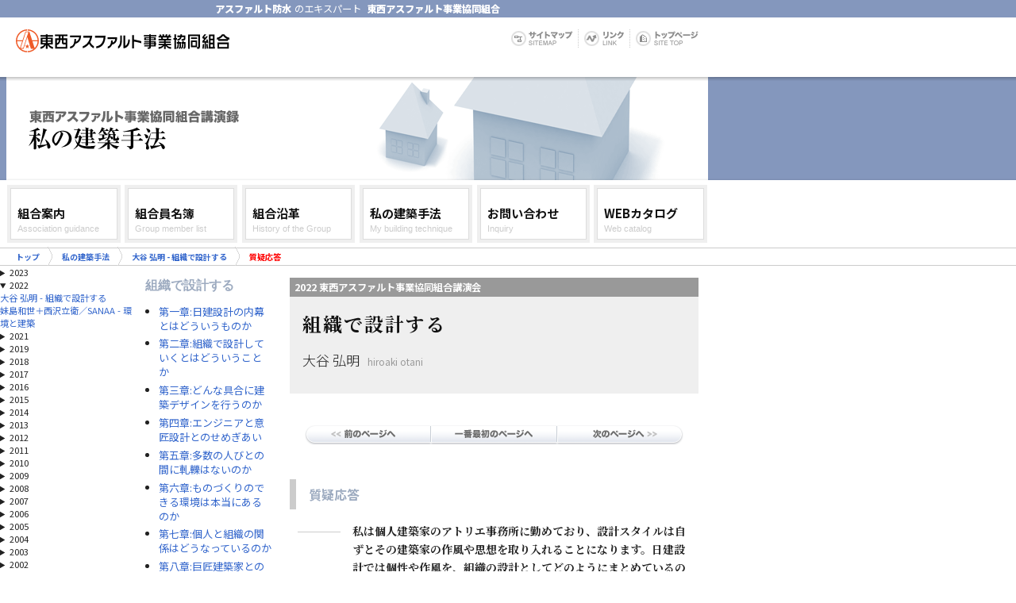

--- FILE ---
content_type: text/html; charset=UTF-8
request_url: https://www.tozai-as.or.jp/mytech/22/22-otani11.html
body_size: 8795
content:
<!DOCTYPE html PUBLIC "-//W3C//DTD XHTML 1.0 Strict//EN" "http://www.w3.org/TR/xhtml1/DTD/xhtml1-strict.dtd">
<html xmlns="http://www.w3.org/1999/xhtml" lang="ja">
<head>
	<!-- Google Tag Manager 2023-05-29追記 -->
	<script>(function(w,d,s,l,i){w[l]=w[l]||[];w[l].push({'gtm.start':
	new Date().getTime(),event:'gtm.js'});var f=d.getElementsByTagName(s)[0],
	j=d.createElement(s),dl=l!='dataLayer'?'&l='+l:'';j.async=true;j.src=
	'https://www.googletagmanager.com/gtm.js?id='+i+dl;f.parentNode.insertBefore(j,f);
	})(window,document,'script','dataLayer','GTM-PQCP3C8');</script>
	<!-- End Google Tag Manager -->


<meta http-equiv="Content-type" content="text/html; charset=UTF-8" />
<meta http-equiv="Content-Script-Type" content="text/javascript" />
<meta http-equiv="Content-Style-Type" content="text/css" />
<meta name="description" content="東西アスファルト事業協同組合2021講演録より「私の建築手法」 平田 晃久氏講演「Human / Nature」のアーカイブをご覧いただけます。" />
<meta name="keywords" content="建築手法,建築家,講演,アーカイブ,Human / Nature" />
<title>「質疑応答」大谷 弘明 - 組織で設計する：東西アスファルト事業協同組合</title>
<script type="text/javascript" src="/import_mytech.js"></script>
<link href="/mytech/import_mytech.css" type="text/css" rel="stylesheet" />
	<!-- Google Tag Manager (noscript)  2023-05-29追記 -->
	<noscript><iframe src="https://www.googletagmanager.com/ns.html?id=GTM-PQCP3C8"
	height="0" width="0" style="display:none;visibility:hidden"></iframe></noscript>
	<!-- End Google Tag Manager (noscript) -->
</head>

<body oncontextmenu="return false;" onselectstart="return false;" onmousedown="return false;">


	<!--header_mytech-->	<!--top_header-->
	<div id="sitecopy"><p><strong>アスファルト防水</strong>のエキスパート <strong>東西アスファルト事業協同組合</strong></p></div>
	<div id="header">
		<div id="hd_left"><a href="/index.html"><img src="/images/hd_logo.svg" width="269" height="42" alt="東西アスファルト事業協同組合" /></a></div>
		<div id="hd_right">
			<a href="/other/sitemap.html"><img src="/images/hd_sub-map.gif" width="92" height="23" class="rollover" alt="サイトマップ" /></a><a href="/other/link.html"><img src="/images/hd_sub-link.gif" width="65" height="23" class="rollover" alt="リンク" /></a><a href="/index.html"><img src="/images/hd_sub-top.gif" width="86" height="23" class="rollover" alt="トップページ" /></a>
		</div>
		<br class="clear" />
	</div>
	<!--/top_header-->

	<!--key_visual-->
		<h1 id="all_kv"><img src="/mytech/images/mytech_h1-kv.gif" width="900" height="130" alt="東西アスファルト事業協同組合講演録より 私の建築手法" /></h1>
	<!--/ key_visual-->

	<!--all_menu-->
	<div id="globalheader" class="gh-mytech">
		<nav>
	<dl>
		<a href="/about/">
			<dd>
				<p>組合案内</p>
				<p class="en">Association guidance</p>
			</dd>
		</a>
		
		<a href="/about/member_list.html">
			<dd>
				<p>組合員名簿</p>
				<p class="en">Group member list</p>
			</dd>
		</a>
		
		<a href="/history">
			<dd>
				<p>組合沿革</p>
				<p class="en">History of the Group</p>
			</dd>
		</a>
		
		<a href="/mytech/">
			<dd>
				<p>私の建築手法</p>
				<p class="en">My building technique</p>
			</dd>
		</a>
		
		<a href="/support/">
			<dd>
				<p>お問い合わせ</p>
				<p class="en">Inquiry</p>
			</dd>
		</a>
		
		<a href="/catalog/">
			<dd>
				<p>WEBカタログ</p>
				<p class="en">Web catalog</p>
			</dd>
		</a>
	</dl>
</nav>

	</div>
	<!--/ all_menu--><!--/header_mytech-->

	<!--all_navi-->
	<div id="all_navigation">
		<dl>
			<dd><a href="/index.html">トップ</a></dd>
			<dd><a href="/mytech/index.html">私の建築手法</a></dd>
			<dd><a href="/mytech/22/22-otani00.html">大谷 弘明 - 組織で設計する</a></dd>
			<dd class="act">質疑応答</dd>
		</dl>
	</div>
	<!--/ all_navi-->



	<!--mytech_contents-->
	<div id="mytech_contents">

	<!--mytech-year_ssi-->
	<div id="year__list" class="y2022__list">
		
	
	<details id="y2023" class="">
		<summary>2023</summary>
		<ul>
			<li><a href="/mytech/23/23-ban00.html">坂 茂 - 作品づくりと社会貢献の両立を目指して</a></li>
			<li><a href="/mytech/23/23-fujimoto00.html">藤本 壮介 - Between Nature and Architecture</a></li>
			<li><a href="/mytech/23/23-o_plus_h00.html">大西麻貴＋百田有希／o+h - 愛される建築を目指して</a></li>
		</ul>
	</details>

	<details id="y2022" class="">
		<summary>2022</summary>
		<ul>
			<li><a href="/mytech/22/22-otani00.html">大谷 弘明 - 組織で設計する</a></li>
			<li><a href="/mytech/22/22-sanaa00.html">妹島和世＋西沢立衛／SANAA - 環境と建築</a></li>
		</ul>
	</details>

	<details id="y2021" class="">
		<summary>2021</summary>
		<ul>
			<li><a href="/mytech/21/21-hirata00.html">平田 晃久 - Human / Nature</a></li>
		</ul>
	</details>

	<details id="y2019" class="">
		<summary>2019</summary>
		<ul>
			<li><a href="/mytech/19/19-maki00.html">槇 文彦 - 豊かな空間構成を目指して</a></li>
			<li><a href="/mytech/19/19-ito-fujimori00.html">伊東豊雄・藤森照信 - 現代建築を語る</a></li>
		</ul>
	</details>

	<details id="y2018" class="">
		<summary>2018</summary>
		<ul>
			<li><a href="/mytech/18/18-sanaa00.html">妹島和世＋西沢立衛／SANAA - 環境と建築</a></li>
			<li><a href="/mytech/18/18-fujimori00.html">藤森 照信 - 自然を生かした建築のつくり方</a></li>
		</ul>
	</details>

	<details id="y2017" class="">
		<summary>2017</summary>
		<ul>
			<li><a href="/mytech/17/17-furuya00.html">古谷&nbsp;誠章 - LIVING WITH SURROUNDINGS</a></li>
			<li><a href="/mytech/17/17-sanaa00.html">妹島和世＋西沢立衛／SANAA - 環境と建築</a></li>
		</ul>
	</details>
	

	<details id="y2016" class="">
		<summary>2016</summary>
		<ul>
			<li><a href="/mytech/16/16-chiba00.html">千葉 学 - 人の集まり方をデザインする</a></li>
		</ul>
	</details>

	<details id="y2015" class="">
		<summary>2015</summary>
		<ul>
			<li><a href="/mytech/15/15-ito00.html">伊東 豊雄 - 明日の建築を考える</a></li>
		</ul>
	</details>
	

	<details id="y2014" class="">
		<summary>2014</summary>
		<ul>
			<li><a href="/mytech/14/14-tezuka00.html">手塚 貴晴 - 人は建築の向こうに何を見るのか？</a></li>
			<li><a href="/mytech/14/14-naito00.html">内藤 廣 - 3.11以降の建築</a></li>
		</ul>
	</details>

	<details id="y2013" class="">
		<summary>2013</summary>
		<ul>
			<li><a href="/mytech/13/13-sejima_nishizawa00.html">妹島和世＋西沢立衛／SANAA - 環境と建築</a></li>
		</ul>
	</details>
	
	<details id="y2012" class="">
		<summary>2012</summary>
		<ul>
			<li><a href="/mytech/12/12-kuma00.html">隈 研吾 - 小さな建築</a></li>
			<li><a href="/mytech/12/12-ban00.html">坂 茂 - 作品づくりと社会貢献の両立をめざして</a></li>
		</ul>
	</details>

	<details id="y2011" class="">
		<summary>2011</summary>
		<ul>
			<li><a href="/mytech/11/11-ito00.html">伊東豊雄 - 東日本大震災後の一年を考える</a></li>
		</ul>
	</details>

	<details id="y2010" class="">
		<summary>2010</summary>
		<ul>
			<li><a href="/mytech/10/10-kuma00.html">隈 研吾 - キノコと建築</a></li>
		</ul>
	</details>

	<details id="y2009" class="">
		<summary>2009</summary>
		<ul>
			<li><a href="/mytech/09/09-yamamoto00.html">山本理顕 - 「地域社会圏」という考え方</a></li>
		</ul>
	</details>

	<details id="y2008" class="">
		<summary>2008</summary>
		<ul>
			<li><a href="/mytech/08/08_maki00.html">槇 文彦 - 「地域社会圏」という考え方</a></li>
		</ul>
	</details>

	<details id="y2007" class="">
		<summary>2007</summary>
		<ul>
			<li><a href="../07/07_inui00.html">乾久美子 - 少しずつ建築のプロジェクトを進めている様子について</a></li>
			<li><a href="../07/07_teduka00.html">手塚貴晴 - 屋根に暮らす</a></li>
			<li><a href="../07/07_nishizawa00.html">西澤立衛 - 自作について</a></li>
		</ul>
	</details>

	<details id="y2006" class="">
		<summary>2006</summary>
		<ul>
			<li><a href="../06/06_ito00.html">伊東豊雄 - もののもつ力</a></li>
		</ul>
	</details>

	<details id="y2005" class="">
		<summary>2005</summary>
		<ul>
			<li><a href="../05/05_ryuei00.html">西澤立衛 - 自作について</a></li>
			<li><a href="../05/05_furuya00.html">古谷誠章 - カルロ・スカルパ考</a></li>
			<li><a href="../05/05_kojima00.html">小嶋一浩 -『集積回路型』の建築</a></li>
			<li><a href="../05/05_taira00.html">西澤大良 - 現代の建築</a></li>
		</ul>
	</details>

	<details id="y2004" class="">
		<summary>2004</summary>
		<ul>
			<li><a href="../04/04_furuya00.html">古谷誠章 - ミライのタネ</a></li>
			<li><a href="../04/04_kojima00.html">小嶋一浩 - 越境的思考の可能性</a></li>
			<li><a href="../04/04_sejima00.html">妹島和世＋西澤立衛 - 近作について</a></li>
		</ul>
	</details>

	<details id="y2003" class="">
		<summary>2003</summary>
		<ul>
			<li><a href="../03/03_kojima00.html">小嶋一浩 - 場所／スピード</a></li>
			<li><a href="../03/03_aoki00.html">青木 淳 - 最近のプロジェクトについて</a></li>
			<li><a href="../03/03_ito00.html">伊東豊雄 - ストラクチュアとマテリアル</a></li>
		</ul>
	</details>

	<details id="y2002" class="">
		<summary>2002</summary>
		<ul>
			<li><a href="../02/02_yamamoto00.html">山本理顕 - 設計のプロセス</a></li>
			<li><a href="../02/02_aoki00.html">青木 淳 - 最近の仕事</a></li>
			<li><a href="../02/02_naito00.html">内藤 廣 - 空間から時間へ — 時・時間・時代への眼差し</a></li>
		</ul>
	</details>

	<details id="y2001" class="">
		<summary>2001</summary>
		<ul>
			<li><a href="../01/01_sejima00.html">妹島和世 - 自作について</a></li>
			<li><a href="../01/01_aoki00.html">青木 淳 - 最近の仕事</a></li>
			<li><a href="../01/01_ban00.html">坂 茂 - 作品づくりと社会貢献の両立を目指して</a></li>
			<li><a href="../01/01_naito00.html">内藤 廣 - 『海の博物館』以降</a></li>
			<li><a href="../01/01_yamamoto00.html">山本理顕 - システムズ・ストラクチュア</a></li>
		</ul>
	</details>

	<details id="y2000" class="">
		<summary>2000</summary>
		<ul>
			<li><a href="../00/00_naito00.html">内藤 廣 - 「牧野富太郎記念館」をめぐって</a></li>
			<li><a href="../00/00_yokokawa00.html">横河 健 - 建築とテリトリー</a></li>
			<li><a href="../00/00_fujimori00.html">藤森照信 - 自然素材を現代建築にどう取り組むか−九州での経験を通して</a></li>
			<li><a href="../00/00_kuma00.html">隈 研吾 - 物質性とサイバースペース</a></li>
		</ul>
	</details>

	<details id="y1999" class="">
		<summary>1999</summary>
		<ul>
			<li><a href="../99/99_sejima00.html">妹島和世 - 自作について</a></li>
			<li><a href="../99/99_fujimori00.html">藤森照信 - 自然素材を生かした藤森流建築術</a></li>
			<li><a href="../99/99_yamamoto00.html">山本理顕 - 生活・空間・環境</a></li>
		</ul>
	</details>

	<details id="y1998" class="">
		<summary>1998</summary>
		<ul>
			<li><a href="../98/98_hasegawa00.html">長谷川逸子 - 公共建築と都市</a></li>
			<li><a href="../98/98_ito00.html">伊東豊雄 - 近作を語る</a></li>
			<li><a href="../98/98_sasaki00.html">佐々木睦郎 - スチールによるライトコンストラクション</a></li>
			<li><a href="../98/98_sejima00.html">妹島和世 - 自作について</a></li>
			<li><a href="../98/98_naito00.html">内藤 廣 - 建築にできること</a></li>
		</ul>
	</details>

	<details id="y1997" class="">
		<summary>1997</summary>
		<ul>
			<li><a href="../97/97_sejima00.html">妹島和世 - 自作について</a></li>
			<li><a href="../97/97_kuma00.html">隈 研吾 - デジタル・ガーデニング</a></li>
			<li><a href="../97/97_yamamoto00.html">山本理顕 - 地域社会という建築</a></li>
			<li><a href="../97/97_ito00.html">伊東豊雄 - メディアの森ターザン</a></li>
		</ul>
	</details>

	<details id="y1996" class="">
		<summary>1996</summary>
		<ul>
			<li><a href="../96/96_dan00.html">團 紀彦 - デザインの発生学</a></li>
			<li><a href="../96/96_oe00.html">大江 匡 - 都市へのプロトコル</a></li>
			<li><a href="../96/96_izue00.html">出江 寛 - 伝統美を現代建築に</a></li>
			<li><a href="../96/96_sejima00.html">妹島和世 - 自作について</a></li>
		</ul>
	</details>

	<details id="y1995" class="">
		<summary>1995</summary>
		<ul>
			<li><a href="../95/95_hasegawa00.html">長谷川逸子 - コミュニケーションが開く建築シーン</a></li>
			<li><a href="../95/95_arai00.html">新居千秋 - 建築の境界—文化運動としての建築</a></li>
		</ul>
	</details>

	<details id="y1994" class="">
		<summary>1994</summary>
		<ul>
			<li><a href="../94/94_hara00.html">原 広司 - 建築の可能性</a></li>
			<li><a href="../94/94_yamamoto00.html">山本理顕 - 建築という暴力</a></li>
			<li><a href="../94/94_ishii00.html">石井和紘 - 自己変革時代の建築</a></li>
		</ul>
	</details>

	<details id="y1993" class="">
		<summary>1993</summary>
		<ul>
			<li><a href="../93/93_izue00.html">出江 寛 - 「綺麗」より「美しさ」—二十一世紀の建築（都市）に何が必要か</a></li>
			<li><a href="../93/93_mozuna00.html">毛綱毅曠 - 地球をデザインする</a></li>
		</ul>
	</details>

	<details id="y1992" class="">
		<summary>1992</summary>
		<ul>
			<li><a href="../92/92_takamatsu00.html">高松 伸 - 形式から余白へ</a></li>
			<li><a href="../92/92_kuma00.html">隈 研吾 - フィクショナルな都市からインタラクティブな都市へ</a></li>
			<li><a href="../92/92_itagaki00.html">板垣元彬 - 和風の空間と手法</a></li>
			<li><a href="../92/92_kitagawa00.html">北川原温 - リアリティと概念</a></li>
		</ul>
	</details>

	<details id="y1991" class="">
		<summary>1991</summary>
		<ul>
			<li><a href="../91/91_hayakawa00.html">早川邦彦 - 建築は場に共震する</a></li>
			<li><a href="../91/91_miyawaki00.html">宮脇檀 + 新宮晋 - 風と建築</a></li>
		</ul>
	</details>

	<details id="y1990" class="">
		<summary>1990</summary>
		<ul>
			<li><a href="../90/90_kayama00.html">香山壽夫 - モダニズムの終焉—断片主義か全体主義か—</a></li>
			<li><a href="../90/90_sakata00.html">阪田誠造 - 身体性美学の建築</a></li>
		</ul>
	</details>

	<details id="y1989" class="">
		<summary>1989</summary>
		<ul>
			<li><a href="../89/89_takeyama00.html">竹山 聖 - 不連続都市</a></li>
			<li><a href="../89/89_suzuki00.html">鈴木エドワード - 見える建築・見えない建築</a></li>
			<li><a href="../89/89_rokkaku00.html">六角鬼丈 - 「地・水・火・風・空」</a></li>
		</ul>
	</details>

	<details id="y1988" class="">
		<summary>1988</summary>
		<ul>
			<li><a href="../88/88_hara00.html">原 広司 - 「集落の教え」と様相論</a></li>
			<li><a href="../88/88_uchii00.html">内井昭蔵 - 「建築と装飾」</a></li>
		</ul>
	</details>

	<details id="y1987" class="">
		<summary>1987</summary>
		<ul>
			<li><a href="../87/87_maki00.html">槇 文彦 - 建築空間と物質性について</a></li>
			<li><a href="../87/87_hasegawa00.html">長谷川逸子 - アーバンスピリット</a></li>
			<li><a href="../87/87_ito00.html">伊東豊雄 - 建築の仮設性</a></li>
			<li><a href="../87/87_ishii00.html">石井和紘 - 私の建築辞書</a></li>
		</ul>
	</details>


	<details id="y1986" class="">
		<summary>1986</summary>
		<ul>
			<li><a href="../86/86_maki00.html">槇 文彦 - 建築空間と物質性について</a></li>
		</ul>
	</details>

	</div>
	<!--/mytech-year_ssi-->
	<script src="../details.js"></script>

	<!-- mytech_body -->
	<div id="mytech_body">
		<!-- lecture_list -->
		<div id="lecture_list">
						<ul>
				<li>
					<h2>組織で設計する</h2>
					<ol>
						<li><a href="/mytech/22/22-otani01.html">第一章:日建設計の内幕とはどういうものか</a></li>
						<li><a href="/mytech/22/22-otani02.html">第二章:組織で設計していくとはどういうことか</a></li>
						<li><a href="/mytech/22/22-otani03.html">第三章:どんな具合に建築デザインを行うのか</a></li>
						<li><a href="/mytech/22/22-otani04.html">第四章:エンジニアと意匠設計とのせめぎあい</a></li>
						<li><a href="/mytech/22/22-otani05.html">第五章:多数の人びとの間に軋轢はないのか</a></li>
						<li><a href="/mytech/22/22-otani06.html">第六章:ものづくりのできる環境は本当にあるのか</a></li>
						<li><a href="/mytech/22/22-otani07.html">第七章:個人と組織の関係はどうなっているのか</a></li>
						<li><a href="/mytech/22/22-otani08.html">第八章:巨匠建築家との闘い</a></li>
						<li><a href="/mytech/22/22-otani09.html">第九章:ゼネコン設計部との協働</a></li>
						<li><a href="/mytech/22/22-otani10.html">第十章:海外の建築家との競合</a></li>
						<li><a href="/mytech/22/22-otani11.html">質疑応答</a></li>
						<li><a href="/mytech/22/22-otani12.html">後記</a></li>
					</ol>
				</li>
				<li class="profile">
					<h2><a href="/mytech/22/22-otani00.html">大谷&nbsp;弘明プロフィール</a></h2>
				</li>
			</ul>
		</div>
		<!-- /lecture_list -->

	<!-- lecture_body -->
	<div id="lecture_body">
		<div id="lecture_profile-title">
			<h2>2022 東西アスファルト事業協同組合講演会</h2>
			<div id="title_txt">
				<h3>組織で設計する</h3>
				<h4>大谷 弘明<span>hiroaki otani</span></h4>
			</div>
			<br class="clear" />
		</div>

		<div class="lecture_navi top_level">
			<a href="./22-otani10.html"><img src="/mytech/images/mytech_navi-prev.gif" width="159" height="25" alt="&laquo;前のページへ" class="rollover" /></a><!--
			--><a href="./22-otani00.html"><img src="/mytech/images/mytech_navi-top.gif" width="159" height="25" alt="最初のページへ" class="rollover" /></a><!--
			--><a href="./22-otani12.html"><img src="/mytech/images/mytech_navi-next.gif" width="159" height="25" alt="次のページへ&raquo;" class="rollover" /></a>
		</div>


		<div class="talk">

<h5>質疑応答</h5>


<dl class="faq">
	<dt class="question">&nbsp;</dt>
	<dd class="question">私は個人建築家のアトリエ事務所に勤めており、設計スタイルは自ずとその建築家の作風や思想を取り入れることになります。日建設計では個性や作風を、組織の設計としてどのようにまとめているのですか。</dd>
	<dt class="answer"><span class="talker1">大谷</span></dt>
	<dd class="answer">
		<p>組織設計事務所は、アトリエと同じ建築設計の業種ながら、かなり異なるアプローチをとっていると感じています。それは、クライアントが建築に何を期待しているのかに起因します。たとえば日建設計では建物を「作品」ではなく、「プロジェクト」や「建築」と呼ぶように心がけています。日建設計に依頼いただくクライアントの多くは、実用的で長持ちする建築を望んでいて、作品性ではないからです。一方で、アトリエ事務所に依頼するクライアントは、その建築家の個性を期待していると思いますし、建築家もそのブランド力を礎に次のプロジェクトへと繋げています。どちらがよいということではなく、それぞれの建築設計があるのだと思います。
<br>また日建設計の場合は、海外のクライアントやプロジェクトを除き、継続して依頼されるクライアントの方が新規よりずっと多いということも、要因の一つかもしれません。組織としての長い歴史の過程で積み上げてきた信頼関係があり、彼らが望んでいることも把握できます。そのため、その要望に対して適切な設計をしています。ただ私の中で、クライアントの要望と、私の望みであった現代の数寄屋建築が奇妙な巡り合わせで建築になったのが「ザ・リッツ・カールトン京都」でした。吉田五十八と吉村順三に感化されて建築の道に進み、それ以来ことあるごとに設計に日本的な味付けをしてきましたが、本当に数寄屋建築を取り入れることができたのは、これがはじめてのことでした。クライアントにも喜んでいただき、また私個人としてもひときわ嬉しい仕事でした。思い描いていた建築が実現できた。そういう意味では、このプロジェクトにおいては、組織設計事務所にいながら「作品」をつくったと言えるかもしれません。
		</p>
	</dd>


<dt class="question">&nbsp;</dt>
	<dd class="question">先にお話しいただいた吉村順三設計の「ホテルフジタ京都」のように取り壊さざるを得ない状況や、一方で「日本生命」のように増改築しながらモダニズム建築を使い続けていくことなど、建築のレガシーに対して、設計者としてどのように向き合っているか教えてください。</dd>
	<dt class="answer"><span class="talker1">大谷</span></dt>
	<dd class="answer">
		<p>私は近代建築やモダニズム建築だからというだけで、すべてを残す理由にはならないと考えています。新旧関係なく、どの時代の建築にも使い続けていく方法はあります。手を加えて、その時どきの偶然を楽しみながら改築していくということは、実に味わい深い大人のデザイン路線です。設計事務所としても、これからの社会に貢献し、次の時代へ繋げていくために、カーボンニュートラルの時代にふさわしい選択をクライアントに合わせて提案するように心がけています。すべての建築ですぐにできるわけではありませんが、積み重ねていくことでいずれ社会がよくなるだろうと考えています。実際、少しずつこうした要望をいただくことはありまして、日建設計ではヘリテージ設計と呼んでいるのですが、経年劣化した状態からいかにオリジナルへ戻せるかというプロジェクトが増えています。たとえば、「東本願寺」や、「原爆ドーム」の耐震改修等を行いました。「二条城」の改築といった計画もあります。これから先のことを考えれば、超高層ビルのような現代建築でもその時代に生きた人びとの記憶に繋がるのであれば、残せるものや使えるものは残していくべきだと思います。私たち設計者は建物の存続を判断するクライアントにはなれませんが、ヘリテージ設計が社会から評価され、そうした事業が成立するためのお手伝いを働きかけていくことで、これからの社会に貢献できるのではないかと考えています。
		</p>
	</dd>
	
		</div>
	
		
		<hr class="clear" />

		<div class="lecture_navi">
			<a href="./22-otani10.html"><img src="/mytech/images/mytech_navi-prev.gif" width="159" height="25" alt="&laquo;前のページへ" class="rollover" /></a><!--
			--><a href="./22-otani00.html"><img src="/mytech/images/mytech_navi-top.gif" width="159" height="25" alt="最初のページへ" class="rollover" /></a><!--
			--><a href="./22-otani12.html"><img src="/mytech/images/mytech_navi-next.gif" width="159" height="25" alt="次のページへ&raquo;" class="rollover" /></a>
		</div>

	</div>

	<!-- /lecture_body -->

		</div>
	<!-- /mytech_body -->

	</div>
	<!--/mytech_contents-->


	<!--footer-->	<!--footer-->
	<footer>
		<div id="ft__list">
			<div><a href="/other/sitemap.html">サイトマップ</a></div>
			<div><a href="/other/term-of-use.html">ご利用にあたって</a></div>
			<div><a href="/other/privacy.html">プライバシーポリシー</a></div>
		</div>
		<div id="ft__copyright">copyright &copy; 2001 - 2026 <strong>アスファルト防水のエキスパート 東西アスファルト事業協同組合</strong>. All rights Reserved.</div>
		
	</footer>
	<!--/footer-->

<script type="text/javascript" >
  <!--
	//
	// You can hide the accordions on page load like this, it maintains accessibility
	//
	// Special thanks go out to Will Shaver @ //primedigit.com/
	//
	var verticalAccordions = $$('.accordion_toggle');
	verticalAccordions.each(function(accordion) {
		$(accordion.next(0)).setStyle({
		  height: '0px'
		});
	});
	-->
</script>

<!--googleAnalytics-->

<script type="text/javascript">
var gaJsHost = (("https:" == document.location.protocol) ? "https://ssl." : "http://www.");
document.write(unescape("%3Cscript src='" + gaJsHost + "google-analytics.com/ga.js' type='text/javascript'%3E%3C/script%3E"));
</script>
<script type="text/javascript">
try {
var pageTracker = _gat._getTracker("UA-1036773-6");
pageTracker._trackPageview();
} catch(err) {}</script>

<!--/googleAnalytics-->
<!--/footer-->

</body>
</html>

--- FILE ---
content_type: text/css
request_url: https://www.tozai-as.or.jp/css/common.css
body_size: 3783
content:
/* CSS Document */

@import url("//fonts.googleapis.com/css?family=Noto+Sans+JP:100,200,300,400,500,700,900|Noto+Serif+JP:100,200,400,700&subset=japanese");

* {
	font-family: 'Noto Sans JP', sans-serif;
	color: #222;
}

h1, h2, h3, h4, h5, h6, p, ul, ol, li, form, dl, dt, dd {
	margin: 0;
	padding: 0;
	list-style-type: none;
	}

h1 {
	}

h2 {
	}

h3 {
	}

p {
	font-weight: 400;
}

p strong {
	font-weight: 900;
	color: #c00;
	margin-left: 4px;
	margin-right: 4px;
	}

table th{
	text-align: center;
	}

img{
	border: 0;
}

form input {
	font-size: 12px;
	font-family: Helvetica;
	}

sub{ vertical-align: baseline; font-size: 75%; position: relative; margin: 0 0 -2px 0; }

span {
	color: inherit;
}

/* hr 要素は不可視で使う */
hr {
	display: none;
	border: 0;
	clear: both;
	visibility: hidden;
	display: block;
	margin: 0;
	padding: 0;
	}

hr.clear {
	height: 0;
	margin: 0;
	padding: 0;
	visibility: hidden;
	display: block;
	}

hr.height5 {
	height: 5px;
	max-height: 5px;
	margin: 0;
	padding: 0;
	
	}

hr.height10 {
	height: 10px;
	max-height: 10px;
	margin: 0;
	padding: 0;
	}

hr.height20 {
	height: 20px;
	max-height: 20px;
	display: block;
	}

hr.height30 {
	height: 30px;
	max-height: 30px;
	}

hr.height40 {
	height: 40px;
	max-height: 40px;
	}


.partline20-no { height: 20px; max-height: 20px; min-height: 20px; }
.partline25-no { height: 25px; max-height: 25px; min-height: 25px; }


.size10{font-size: 10px;}
.size11{font-size: 11px;}
.size12{font-size: 12px;}
.size14{font-size: 14px;}
.size16{font-size: 16px;}
.size18{font-size: 18px;}
.size20{font-size: 20px;}
.size22{font-size: 22px;}

.center{text-align:center;}
.right{text-align:right;}
.left{text-align:left;}

.vbottom { verical-align: bottom; }
.vtop { verical-align: top; }
.vmiddle { verical-align: middle; }
.vbase { verical-align: baseline; }

.bgwhite{background:#fff;}
.bggray{background:#ccc;}

.red{color:#c00;}
.blue{color:#36c;}
.gray{color:#666;}
.gray2{color:#ccc;}
.white{color:#fff;}
.brown{color:#630;}
.green{color:#093;}
.green2{color:#6c3;}

font-times{font-family:Times New Roman;}
font-MS{font-family:Trebuchet MS;}
font-helvetica {	font-family: Helvetica;}


.bold{font-weight:bold;}
.normal{font-weight:normal;}
.italic{font-style:italic;}

.clearBoth{clear:both;}
.clear { clear: both; }
br.both{
	blear: both;
	}

.floatR{float:right;}
.floatL{float:left;}

.margin0{margin:0px;}
.margin5{margin:5px;}
.margin10{margin:10px;}
.margin20{margin:20px;}
.margin30{margin:30px;}


.marginT0{margin-top:0;}
.marginT0-ie{_margin-top:0;}
.marginT2{margin-top:2px;}
.marginT3{margin-top:3px;}
.marginT5{margin-top:5px;}
.marginT10{margin-top:10px;}
.marginT13{margin-top:13px;}
.marginT15{margin-top:15px;}
.marginT20{margin-top:20px;}
.marginT30{margin-top:30px;}
.marginT40{margin-top:40px;}
.marginT50{margin-top:50px;}
.marginT60{margin-top:60px;}
.marginT120{margin-top:120px;}
.marginT180{margin-top:180px;}
.marginT190{margin-top:190px;}


.marginB0{margin-bottom:0;}
.marginB3{margin-bottom:3px;}
.marginB5{margin-bottom:5px;}
.marginB8{margin-bottom:8px;}
.marginB10{margin-bottom:10px;}
.marginB15{margin-bottom:15px;}
.marginB20{margin-bottom:20px;}
.marginB30{margin-bottom:30px;}
.marginB50{margin-bottom:50px;}
.marginB80{margin-bottom:80px;}
.marginB100{margin-bottom:100px;}
.marginB120{margin-bottom:120px;}


.marginL0{margin-left:0;}
.marginL1-ie{_margin-left:1px;}
.marginL5{margin-left:5px;}
.marginL10{margin-left:10px;}
.marginL12{margin-left:12px;}
.marginL15{margin-left:15px;}
.marginL20{margin-left:20px;}
.marginL29{margin-left:29px;}
.marginL30{margin-left:30px;}
.marginL35{margin-left:35px;}
.marginL40{margin-left:40px;}
.marginL50{margin-left:50px;}
.marginL60{margin-left:60px; _margin-left: 35px;}
.marginL80{margin-left:80px;}
.marginL100{margin-left:100px;}
.marginL300{margin-left:300px;}

.marginR0{margin-right: 0;}
.marginR2{margin-right: 2px;}
.marginR3{margin-right: 3px;}
.marginR5{margin-right: 5px;}
.marginR10{margin-right: 10px;}
.marginR15{margin-right: 15px;}
.marginR20{margin-right: 20px;}
.marginR30{margin-right: 30px;}
.marginR40{margin-right: 40px;}
.marginR45{margin-right: 45px;}

.marginLR0{margin-left:0;margin-right:0;}
.marginLR2{margin-left:2px;margin-right:2px;}
.marginLR3{margin-left:3px;margin-right:3px;}
.marginLR5{margin-left:5px;margin-right:5px;}
.marginLR10{margin-left:10px;margin-right:10px;}
.marginLR15{margin-left:15px;margin-right:15px;}
.marginLR20{margin-left:20px;margin-right:20px;}
.marginLR30{margin-left:30px;margin-right:30px;}
.marginLR35{margin-left:35px;margin-right:35px;}
.marginLR40{margin-left:40px;margin-right:40px;}

.marginTB0{margin-top:0;margin-bottom:0;}
.marginTB3{margin-top:3px;margin-bottom:3px;}
.marginTB5{margin-top:5px;margin-bottom:5px;}
.marginTB10{margin-top:10px;margin-bottom:10px;}
.marginTB15{margin-top:15px;margin-bottom:15px;}
.marginTB20{margin-top:20px;margin-bottom:20px;}
.marginTB30{margin-top:30px;margin-bottom:30px;}

.paddingR10{padding-right:10px;}
.paddingR20{padding-right:20px;}
.paddingR30{padding-right:30px;}
.paddingR40{padding-right:40px;}
.paddingR50{padding-right:50px;}
.paddingR60{padding-right:60px;}
.paddingR70{padding-right:70px;}
.paddingR80{padding-right:80px;}
.paddingR90{padding-right:90px;}
.paddingR100{padding-right:100px;}
.paddingR110{padding-right:110px;}

.paddingL10{padding-left:10px;}
.paddingL19{padding-left:19px;}
.paddingL20{padding-left:20px;}
.paddingL30{padding-left:30px;}
.paddingL40{padding-left:40px;}
.paddingL50{padding-left:50px;}


.paddingT3{padding-top:3px;}
.paddingT5{padding-top:5px;}
.paddingT10{padding-top:10px;}
.paddingT20{padding-top:20px;}
.paddingT30{padding-top:30px;}
.paddingT40{padding-top:40px;}
.paddingT50{padding-top:50px;}
.paddingT60{padding-top:60px;}
.paddingT80{padding-top:80px;}
.paddingT100{padding-top:100px;}
.paddingT150{padding-top:150px;}
.paddingT180{padding-top:180px;}
.paddingT210{padding-top:210px;}
.paddingT220{padding-top:220px;}

.paddingB10{padding-bottom:10px;}
.paddingB20{padding-bottom:20px;}
.paddingB30{padding-bottom:30px;}
.paddingB40{padding-bottom:40px;}
.paddingB50{padding-bottom:50px;}

.paddingTB2{padding-top:2px;padding-bottom:2px;}
.paddingTB3{padding-top:3px;padding-bottom:3px;}
.paddingTB5{padding-top:5px;padding-bottom:5px;}
.paddingTB10{padding-top:10px;padding-bottom:10px;}
.paddingTB20{padding-top:20px;padding-bottom:20px;}
.paddingTB30{padding-top:30px;padding-bottom:30px;}
.paddingTB40{padding-top:40px;padding-bottom:40px;}
.paddingTB50{padding-top:50px;padding-bottom:50px;}
.paddingTB150{padding-top:150px;padding-bottom:150px;}

.paddingLR2{padding-left:2px;padding-right:2px;}
.paddingLR3{padding-left:3px;padding-right:3px;}
.paddingLR5{padding-left:5px;padding-right:5px;}
.paddingLR10{padding-left:10px;padding-right:10px;}
.paddingLR15{padding-left:15px;padding-right:15px;}
.paddingLR20{padding-left:20px;padding-right:20px;}
.paddingLR30{padding-left:30px;padding-right:30px;}
.paddingLR40{padding-left:40px;padding-right:40px;}
.paddingLR50{padding-left:50px;padding-right:50px;}
.paddingLR150{padding-left:150px;padding-right:150px;}


.line100{line-height:100%;}
.line110{line-height:110%;}
.line120{line-height:120%;}
.line130{line-height:130%;}
.line140{line-height:140%;}
.line150{line-height:150%;}
.line160{line-height:160%;}
.line170{line-height:170%;}
.line180{line-height:180%;}
.line190{line-height:190%;}
.line200{line-height:200%;}
.line210{line-height:210%;}


.width10%{width:10%;}
.width20%{width:20%;}
.width25%{width:25%;}
.width30%{width:30%;}
.width40%{width:40%;}
.width50%{width:50%;}
.width60%{width:60%;}
.width70%{width:70%;}
.width80%{width:80%;}
.width90%{width:90%;}
.width100%{width:100%;}

.height1{	heihgt: 1px;}
.height10{	heihgt: 10px;}
.height20{	heihgt: 20px;}

.width10{width:10px;}
.width15{width:15px;}
.width20{width:20px;}
.width30{width:30px;}
.width40{width:40px;}
.width45{width:45px;}
.width50{width:50px;}
.width55{width:55px;}
.width58{width:58px;}
.width60{width:60px;}
.width65{width:65px;}
.width70{width:70px;}
.width73{width:73px;}
.width74{width:74px;}
.width75{width:75px;}
.width77{width:77px;}
.width80{width:80px;}
.width83{width:83px;}
.width85{width:85px;}
.width86{width:86px;}
.width90{width:90px;}
.width95{width:95px;}
.width96{width:96px;}
.width97{width:97px;}
.width100{width:100px;}
.width101{width:101px;}
.width105{width:105px;}
.width108{width:108px;}
.width110{width:110px;}
.width115{width:115px;}
.width120{width:120px;}
.width129{width:129px;}
.width130{width:130px;}
.width135{width:135px;}
.width138{width:138px;}
.width140{width:140px;}
.width141{width:141px;}
.width142{width:142px;}
.width143{width:143px;}
.width145{width:145px;}
.width146{width:146px;}
.width150{width:150px;}
.width155{width:155px;}
.width156{width:156px;}
.width160{width:160px;}
.width161{width:161px;}
.width165{width:165px;}
.width167{width:167px;}
.width168{width:168px;}
.width170{width:170px;}
.width180{width:180px;}
.width183{width:183px;}
.width184{width:184px;}
.width185{width:185px;}
.width190{width:190px;}
.width193{width:193px;}
.width195{width:195px;}
.width200{width:200px;}
.width201{width:201px;}
.width205{width:205px;}
.width207{width:207px;}
.width209{width:209px;}
.width210{width:210px;}
.width220{width:220px;}
.width229{width:229px;}
.width230{width:230px;}
.width231{width:231px;}
.width240{width:240px;}
.width241{width:241px;}
.width250{width:250px;}
.width251{width:252px;}
.width252{width:252px;}
.width260{width:260px;}
.width265{width:265px;}
.width270{width:270px;}
.width275{width:275px;}
.width280{width:280px;}
.width285{width:285px;}
.width290{width:290px;}
.width300{width:300px;}
.width310{width:310px;}
.width320{width:320px;}
.width330{width:330px;}
.width350{width:350px;}
.width360{width:360px;}
.width370{width:370px;}
.width375{width:375px;}
.width380{width:380px;}
.width385{width:380px;}
.width388{width:388px;}
.width390{width:395px;}
.width400{width:400px;}
.width410{width:410px;}
.width412{width:412px;}
.width419{width:419px;}
.width420{width:420px;}
.width421{width:421px;}
.width430{width:430px;}
.width431{width:431px;}
.width432{width:432px;}
.width440{width:440px;}
.width442{width:442px;}
.width443{width:443px;}
.width445{width:445px;}
.width446{width:446px;}
.width450{width:450px;}
.width454{width:454px;}
.width481{width:481px;}
.width482{width:482px;}
.width483{width:483px;}
.width490{width:490px;}
.width493{width:493px;}
.width500{width:500px;}
.width501{width:501px;}
.width503{width:503px;}
.width504{width:504px;}
.width505{width:505px;}
.width530{width:530px;}
.width550{width:550px;}
.width560{width:560px;}
.width570{width:570px;}
.width600{width:600px;}
.width700{width:700px;}
.width760{width:760px;}
.width800{width:800px;}

.height50{height:50px;}
.height100{height:100px;}
.height200{height:200px;}
.height300{height:300px;}


a.link-pdf {
	background: url('/images/ic-pdf.gif') no-repeat;
	padding: 1px 0 2px 42px;
	}

.no-pdf {
	background: url('/images/ic-pdf-none.gif') no-repeat;
	padding: 0 0 0 42px;
	color: #999;
	}

a.blank {
	background: url('/images/all_ic-outlink.gif') no-repeat right;
	padding: 0 13px 0 0;
	}

a:link {
	color:#36c;
	text-decoration: none;
	}

a:link * {
	color:#36c;
	text-decoration: none;
	}

a:visited{
	color:#36c;
	text-decoration: none;
	}

a:visited * {
	color:#36c;
	text-decoration: none;
	}

a:hover{
	color:#f60;
	text-decoration: none;
	}

a:hover * {
	color:#f60;
	text-decoration: none;
	}

a:active{
	color:#f60;
	text-decoration: none;
	}

      *.sub
      {
         /* 下付 */
         font-size: 0.8em;
         position: relative;
         top: 0.2em;
      }
      *.sup
      {
         /* 上付（イオン価数） */
         font-size: 0.8em;
         position: relative;
         top: -0.6em;
      }
      
      *.ion
      {
         /* 下付＋イオン価数 */
         font-size: 0.8em;
         position: relative;
         top: -0.8em;
         left: -0.8em;
         _top: -0.7em;
         _left: -0.5em;
         margin-right: -0.6em;
         _margin-right: 0;
      }

/* 以下、定例要素 個別指定 */

body {
	font-size: 70%; /* Resets 1em to 10px */
	background: #fff;
	color: #444;
	text-align: left;
	margin: 0;
	padding: 0;
	}

img.ic-outline {
	margin: 0 2px;
	vertical-align: 0em;
	}

h1#all_kv {
	background: #8497bd url('/images/all_h1-bg.gif') repeat-x;
	height: 130px;
	overflow: hidden;
	font-size: 1px;
	line-height: 1%;
	}

div#all_menu {
	text-align: center;
	width: 900px;
	padding: 5px 0;
	}

div#all_navigation {
	border-top: 1px solid #ccc;
	border-bottom: 1px solid #ccc;
	}

div#all_navigation dl {
	margin: 0 0 -1px 20px;
	padding: 3px 0 2px 0;
	*padding: 4px 0 4px 0;
	_padding: 2px 0 2px 0;
	position: relative;
	top: -1px;
	}

div#all_navigation dl dt {
	display: none;
	}

div#all_navigation dl dd {
	display: inline;
	padding: 5px 25px 4px 0;
	font-weight: bold;
	background: url('/images/all_navi-arr.gif') no-repeat right center;
	line-height: 1.6em;
	height: 1.6em;
	font-size: 10px;
	color: #999;
	}

div#all_navigation dl dd.act {
	color: red;
	background: none;
	padding-right: 0;
	}

.link_pagetop {
	text-align: right;
	}

--- FILE ---
content_type: application/javascript
request_url: https://www.tozai-as.or.jp/mytech/details.js
body_size: 312
content:
document.addEventListener("DOMContentLoaded", function() {
    const yearList = document.getElementById("year__list");
    if (!yearList) return;

    const classList = yearList.className.split(/\s+/);
    classList.forEach(cls => {
        const match = cls.match(/y(\d{4})__list/);
        if (match) {
            const year = match[1];
            const detail = document.getElementById(`y${year}`);
            if (detail) {
                detail.setAttribute("open", "");
            }
        }
    });

    yearList.addEventListener("click", function(event) {
        const clickedDetails = event.target.closest("details");
        if (!clickedDetails) return;

        const allDetails = yearList.querySelectorAll("details");
        allDetails.forEach(details => {
            if (details !== clickedDetails) {
                details.removeAttribute("open");
            }
        });
    });
});


--- FILE ---
content_type: application/javascript
request_url: https://www.tozai-as.or.jp/import_mytech.js
body_size: 22
content:
document.write('<script type="text/javascript" src="/js/prototype.js"></script>');
document.write('<script type="text/javascript" src="/js/rollover.js"></script>');
document.write('<script type="text/javascript" src="/js/effects.js"></script>');
document.write('<script type="text/javascript" src="/js/accordion.js"></script>');
